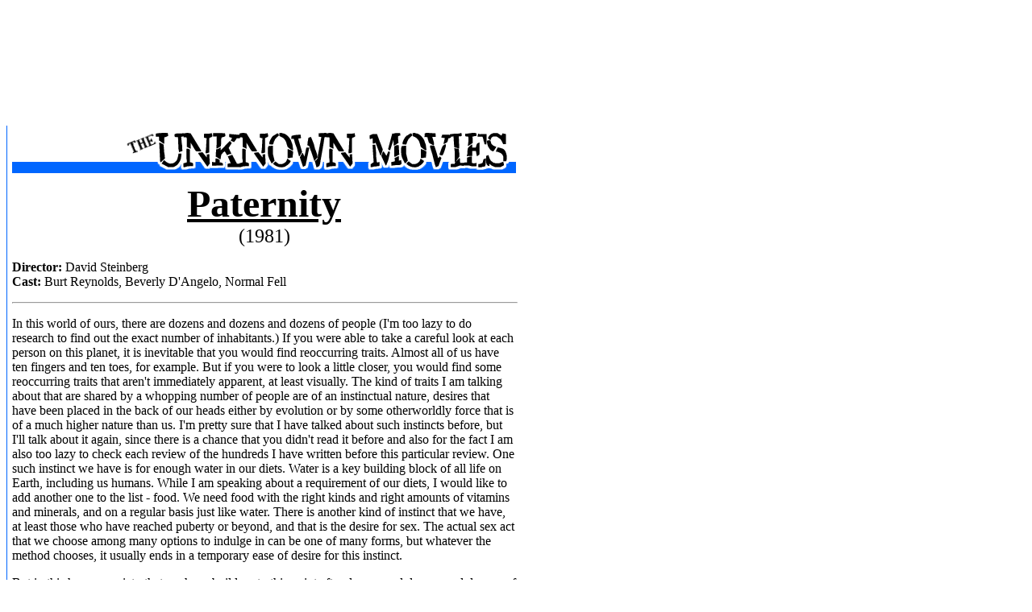

--- FILE ---
content_type: text/html
request_url: http://www.the-unknown-movies.com/unknownmovies/reviews/rev789.html
body_size: 8579
content:
<!DOCTYPE HTML PUBLIC "-//W3C//DTD HTML 4.01 Transitional//EN">
<html><head>



  
  <meta http-equiv="content-type" content="text/html;charset=iso-8859-1">

  
  <meta name="generator" content="Microsoft FrontPage 5.0"><title>Paternity - The Unknown Movies</title>
  

  
  
  <meta name="description" content="Reviews of movies that no one else reviews! Reviews of B-movies, made-for-video movies, obscure movies...">

  
  <meta name="keywords" content="movie reviews, film reviews, made for video, b movies, unknown movies, cult movies, film, video"></head><body style="background-color: white;">
<script async="" src="https://pagead2.googlesyndication.com/pagead/js/adsbygoogle.js"></script>
<ins class="adsbygoogle" style="display: block;" data-ad-format="fluid" data-ad-layout-key="-gw-3+1f-3d+2z" data-ad-client="ca-pub-2663296214295317" data-ad-slot="1502619245"></ins>
<script>
     (adsbygoogle = window.adsbygoogle || []).push({});
</script>
<table border="0" cellpadding="0" cellspacing="0">

  <tbody>
    <tr valign="bottom">
      <td colspan="2" valign="bottom"><!--#include virtual="/unknownmovies/includes/header.html" --><br>
      </td>
    </tr>
    <tr>
      <td bgcolor="#0066ff" valign="top"><!--#include virtual="/unknownmovies/includes/leftside.html" -->
      <br>
      </td>
      <td><b> <font size="7"><u> </u>
      <table border="0" cellpadding="4" cellspacing="2" width="489">
        <tbody>
          <tr>
            <td><!-- banner ad --><!--#include virtual="/unknownmovies/includes/banner.html" --><!-- end banner ad -->
            <b><font size="7"><a href="../index.html"><img style="border: 0px solid ; width: 625px; height: 53px;" alt="top" src="../img/unk-titlec.gif"></a></font></b></td>
          </tr>
          <tr>
            <td>
            <p align="center"> </p>
            <center><font size="+4"><b><u>Paternity</u></b></font><br clear="all">
            <font size="+2">(1981)</font></center>
            <p align="left"><b>Director:</b> David Steinberg<b><br>
Cast:</b> Burt Reynolds, Beverly D'Angelo, Normal Fell<br>
            </p>
            <hr width="100%">
            <p>In this world
of ours, there are dozens and dozens and dozens of people (I'm too lazy
to do research to find out the exact number of inhabitants.) If you
were able to take a careful look at each person on this planet, it is
inevitable that you would find reoccurring traits. Almost all of us
have ten fingers and ten toes, for example. But if you were to look a
little closer, you would find some reoccurring traits that aren't
immediately apparent, at least visually. The kind of traits I am
talking about that are shared by a whopping number of people are of an
instinctual nature, desires that have been placed in the back of our
heads either by evolution or by some otherworldly force that is of a
much higher nature than us. I'm pretty sure that I have talked about
such instincts before, but I'll talk about it again, since there is a
chance that you didn't read it before and also for the fact I am also
too lazy to check each review of the hundreds I have written before
this particular review. One such instinct we have is for enough water
in our diets. Water is a key building block of all life on Earth,
including us humans. While I am speaking about a requirement of our
diets, I would like to add another one to the list - food. We need food
with the right kinds and right amounts of vitamins and minerals, and on
a regular basis just like water. There is another kind of instinct that
we have, at least those who have reached puberty or beyond, and that is
the desire for sex. The actual sex act that we choose among many
options to indulge in can be one of many forms, but whatever the method
chooses, it usually ends in a temporary ease of desire for this
instinct.</p>
            <p>But in this human society that we have build up to this
point after dozens and dozens and dozens of years since man first
inhabited this Earth, I say that we have been conditioned enough to
have new kinds of instincts, instincts that didn't exist from evolution
or a higher power. For example, almost all of us desire to have a lot
of money. A related new kind of instinct most of us have in this modern
world is the feeling to feel superior to others around us. I am sure
the list of new desires could go on for some length, but I'll stop at
this point. What I would like to talk about is one kind of instinct
that I am not sure can either be classified as something imbedded in
the back of mankind dozens and dozens of years ago, or something that
first reared its head when mankind first started to form civilizations.
And that is the desire to have a child. There is evidence to support
both theories. If you think about it, if all those years ago primitive
man didn't want to take care of babies after having all that sex, the
lack of law and moral code would mean that the babies shortly after
birth would be thrown away, and mankind would soon have become extinct.
On the other hand, there are a lot of people in this modern world of
ours who want to have a baby for reasons that may come across to many
people as bizarre. Every so often while flipping through channels on my
TV, I come across talk shows where teenage girls that desperately want
to have a baby are showcased. And often the reason is that the teenage
girls want to have someone in their life that will love them - which
can be interpreted as a comment about how modern home life for these
girls has crumbled over the past few dozen years or so.</p>
            <p>It's more interesting when you come to the men of this
modern world of ours that desire to have a child. Personally, I am a
man that has absolutely no desire to have a child in his life, so I
find it more confusing than a lot of people to understand why a lot of
men desire to have children in their <img style="width: 350px; height: 533px;" alt="Paternity" src="../pictures/paternity.jpg" align="right">lives. Maybe there is a
hereditary
instinct, though I do know many men around the world desire children
for reasons like having someone who will take care of them once they
reach old age. My puzzlement about why many men desire children is a
big reason why I was interested in watching the movie <span style="font-style: italic; font-weight: bold;">Paternity</span>,
which deals with that subject, albeit in a comic fashion. But I was
also interested in it because it starred Burt Reynolds in a comedy that
was different than most of the comedies he is best remembered for, this
one being somewhat more serious and less "yahoo" in nature. In this
movie, he plays a man named Buddy Evans. Buddy is a 44 year-old man who
seems to have it all; he is extremely wealthy, and has the plush job of
being the manager of Madison Square Gardens in New York City. He is
also a life long bachelor who loves the freedom that being single
brings. But lately he has become unhappy. He wants to have a child,
specifically a son, to love and to carry on his name after he's gone.
But he does not want to get married or have any life-long relationship
with a woman. So with the help of his doctor (Fell, <span style="font-style: italic;">Three's Company</span>) and his friend
Kurt (Paul Dooley, <span style="font-style: italic; font-weight: bold;">Breaking
Away</span>),
Buddy starts interviewing women to find one who will agree to be a
surrogate mother in return for a large amount of money. Eventually,
Buddy manages to find a willing surrogate, a waitress named Maggie
(D'Angelo, <span style="font-style: italic; font-weight: bold;">National
Lampoon's Vacation</span>)
who has decided to be the surrogate so she can have the money to later
go to Paris and become a musician. Buddy and Maggie agree that their
relationship will be purely business, but neither one knows what will
happen during the next nine or so months...</p>
            <p>I have a feeling most readers of this review of <span style="font-style: italic; font-weight: bold;">Paternity</span>
are most curious about one aspect of the movie, that being of its star
Burt Reynolds, so that is where I'll start with my analysis. Though
some viewers might think that this role at the time was a big departure
for Reynolds, with memories of his yahoo comedies of this period like <span style="font-style: italic; font-weight: bold;">The Cannonball Run</span>,
he had also been in recent years in smarter comedies like <span style="font-style: italic; font-weight: bold;">The End</span>, <span style="font-style: italic; font-weight: bold;">Starting Over</span>,
and <span style="font-style: italic; font-weight: bold;">Rough Cut</span>.
So it wasn't a big and sudden leap to be in a comedy that aimed to be
heartfelt and with serious touches. So how does Reynolds come across in
this particular comedy? Well, the results are somewhat mixed. Reynolds
comes off best in the first half of the movie. In that part of the
movie, Reynolds gives his character heart and likeability, sometimes
without saying a word; his facial expressions and physical movements in
the opening sequence give the feeling that this is a nice guy who
really likes kids. When it starts to dawn on his character that time is
running out for having a baby, Reynolds doesn't overplay it. Instead,
he shows it's a pressing concern but not an immediate emergency with
his words and body language. And we sense his character is well-meaning
despite being blind to what is in front of him... at least at first.
Things go awry in the second half of the movie. The character of Buddy
Evans becomes considerably heartless and selfish in the second half of
the movie, such as in one scene where Maggie asks Buddy what he will
tell his child about his mother, and Buddy says he won't tell his son
anything about her. This change in the scripted character is a severe
handicap to both the movie and Reynolds, but it's possible that
Reynolds could have made the character in this part of the movie still
palatable had he given Buddy a tone that suggested he had momentarily
lost his way and was still a decent guy inside. But instead, Reynolds
gives Buddy in <span style="font-style: italic; font-weight: bold;">Paternity</span>'s
second half the feeling that he is now a heartless bastard of sorts. It
really sours the remaining part of the movie, making it a tough watch
at times.</p>
            <p>Somewhat compensating for the uneven Burt Reynolds
performance and character are the performances by the rest of the cast.
The supporting players, which also include Lauren Hutton (<span style="font-style: italic; font-weight: bold;">Once Bitten</span>),
Peter Billingsley (<span style="font-style: italic; font-weight: bold;">A
Christmas Story</span>) and Elizabeth Ashley (<a href="rev741.html"><span style="font-style: italic; font-weight: bold;">Windows</span></a>)
along with Fell and Dooley, give credible support to the story, even
though they don't get a lot of material that's actually comic in
nature. As for Beverly D'Angelo, she does pretty well paired up with
her superstar lead. She gives her character a feeling that she has a
lot of intelligence and common sense, and that she's seen a lot in her
life so that the character of Buddy and his offer don't shock her that
much. She also manages to generate some considerable chemistry when she
and Reynolds are paired up in a scene, and evolves her performance when
the relationship her character has with Buddy starts changing. Which
leads to the next objection I had with <span style="font-style: italic; font-weight: bold;">Paternity</span>,
though one that's not D'Angelo's fault. The objection I'm talking about
is that the movie is pretty predictable. I don't immediately object to
a movie being predictable in its core as long as the various plot turns
are at least reasonably executed, and that there are some fresh twists
along the way. But <span style="font-style: italic; font-weight: bold;">Paternity</span>
blows it with both of these things. For example, take a look at the
supposed evolving relationship between Buddy and Maggie. The two
characters only have <span style="font-style: italic;">one</span>
scene in the middle of the movie when they seriously talk in a way that
reveals themselves to each other. The rest of the time, Buddy is pretty
selfish in his behavior towards Maggie, so when both characters
suddenly express deep feelings towards each other at the end of the
movie, you won't buy it at all. There has been practically nothing
showing the slowly building feeling of love between the two characters.</p>
            <p>Also, as I indicated above, <span style="font-style: italic; font-weight: bold;">Paternity</span>
doesn't do much in the way of putting in some unexpected twists. What
if, say, Buddy had put forward a nationwide search for a surrogate, and
the media got wind of it? Or what if adults who were orphaned as
children lead a greatly publicized protest about Buddy not considering
adoption? Nothing even coming remotely close to those proposed twists
of mine happens in the movie. I guess the movie could still have been
funny without twists such as those I proposed, but as it is, the movie
only has the occasional chuckle. Oddly, the few jokes that do work in
the movie, like the singing telegram scene or the sarcastic remarks of
Buddy's maid (well played by Juanita Moore of <a href="rev637.html"><span style="font-style: italic; font-weight: bold;">O'Hara's Wife</span></a>),
for the most part have nothing to do with the central premise. Oh, the
movie does try to find humor with the premise, but more often than not
it doesn't work. In fact, there is often an icky feeling to the
arrangement, like the moment in the movie where after the agreement has
been made, Buddy and Maggie find it a challenge to actually do the act
that will make a baby. (Mercifully, we don't see the actual sex act.)
Scenes such as those are not only embarrassing to watch, they are
directed with little to no energy by former comedian David Steinberg,
making his directorial debut here. While I was glad to watch a comedy
that wasn't as in-your-face in its attitude like so many comedies made
today more than thirty years later, the movie sure could have used a
lot more passion and a feeling of fun. Instead, the word of the day
seems to have been "bland". I have the feeling that the creative team
of men who conceived <span style="font-style: italic; font-weight: bold;">Paternity</span>
weren't handing out cigars and soliciting congratuations when they saw
the finished movie in the studio's screening room for the first time.</p>
            <p style="text-align: right;">(Posted September 22, 2018)<br>
            </p>
            <center> <font size="7"> <u> </u></font>
            <p><a href="https://www.amazon.com/Paternity-DVD-David-Steinberg/dp/B0D3JDZQV1?crid=36O0ABX2I11YO&amp;dib=eyJ2IjoiMSJ9.HKo2nBc2LhD9N9XyZs4XS-o0l7vBBF0875AeSb91xHAut9mNJ68roc7CGuBYCl9o.hgUNQ94H0BDNFpXid0yiY_jFr0DauLqd4iETrUUNExU&amp;dib_tag=se&amp;keywords=paternity&amp;qid=1715521066&amp;s=movies-tv&amp;sprefix=paternity%2Cmovies-tv-intl-ship%2C133&amp;sr=1-1&amp;linkCode=ll1&amp;tag=theunkmov-20&amp;linkId=40908718dfea87c8548ef9476e9a7c69&amp;language=en_US&amp;ref_=as_li_ss_tl"><font size="7"><font size="3"> Check
for availability on Amazon (DVD)</font></font></a><br clear="all">
            <font size="7"><font size="3">-</font></font><br clear="all">
            <font size="7"><font size="3">-</font></font><br clear="all">
            <a href="https://www.amazon.com/Paternity-Blu-ray-David-Steinberg/dp/B0D3JDYRTB?_encoding=UTF8&amp;dib_tag=se&amp;dib=eyJ2IjoiMSJ9.HKo2nBc2LhD9N9XyZs4XS-o0l7vBBF0875AeSb91xHAut9mNJ68roc7CGuBYCl9o.hgUNQ94H0BDNFpXid0yiY_jFr0DauLqd4iETrUUNExU&amp;qid=1715521066&amp;sr=1-1&amp;linkCode=ll1&amp;tag=theunkmov-20&amp;linkId=b3362c2846958ffe0f3d1164e67a9b37&amp;language=en_US&amp;ref_=as_li_ss_tl"><font size="7"><font size="3">Check for availability on Amazon (Blu-Ray)</font></font></a><br clear="all">
            <font size="7"><font size="3">-</font></font><br clear="all">
            <font size="7"><font size="3">-</font></font><br clear="all">
            <a href="https://www.amazon.com/Paternity-Burt-Reynolds/dp/B07PTR12QR?_encoding=UTF8&amp;dib_tag=se&amp;dib=eyJ2IjoiMSJ9.HKo2nBc2LhD9N9XyZs4XS-o0l7vBBF0875AeSb91xHAut9mNJ68roc7CGuBYCl9o.hgUNQ94H0BDNFpXid0yiY_jFr0DauLqd4iETrUUNExU&amp;qid=1715521066&amp;sr=1-1&amp;linkCode=ll2&amp;tag=theunkmov-20&amp;linkId=73c34430b639e29a01a282c38d640cb7&amp;language=en_US&amp;ref_=as_li_ss_tl"><font size="7"><font size="3">Check for availability on Amazon (Amazon Prime Video)</font></font></a><br>
            </p>
            <p><b> See also: <a href="rev260.html">Breezy</a>, <a href="rev632.html">Love At First Sight</a>, <a href="rev489.html">Navajo
Joe</a></b><a href="rev151.html"><b><br>
            </b></a></p>
            </center>
            </td>
          </tr>
        </tbody>
      </table>
      <a href="rev151.html"><u> </u></a></font></b></td>
    </tr>
    <tr>
      <td colspan="2"><a href="rev151.html"><!--#include virtual="/unknownmovies/includes/footer.html" -->
      </a><a href="../index.html"><img style="border: 0px solid ; width: 217px; height: 24px;" alt="home" src="../img/a.gif"></a><a href="../files.html"><img style="border: 0px solid ; width: 101px; height: 24px;" alt="index" src="../img/b.gif"></a><a href="../genfiles.html"><img style="border: 0px solid ; width: 183px; height: 24px;" alt="genre" src="../img/c.gif"></a><a href="../email.html"><img style="border: 0px solid ; width: 131px; height: 24px;" alt="e-mail" src="../img/d.gif"></a><a href="rev151.html"> </a></td>
    </tr>
  </tbody>
</table>

<script async="" src="https://pagead2.googlesyndication.com/pagead/js/adsbygoogle.js"></script><!-- Adversion1 --><ins class="adsbygoogle" style="display: block;" data-ad-client="ca-pub-2663296214295317" data-ad-slot="5432936020" data-ad-format="auto" data-full-width-responsive="true"></ins>
<script>
     (adsbygoogle = window.adsbygoogle || []).push({});
</script>
</body></html>

--- FILE ---
content_type: text/html; charset=utf-8
request_url: https://www.google.com/recaptcha/api2/aframe
body_size: 267
content:
<!DOCTYPE HTML><html><head><meta http-equiv="content-type" content="text/html; charset=UTF-8"></head><body><script nonce="N6eaoWIn-kVKQSpdz4dmOw">/** Anti-fraud and anti-abuse applications only. See google.com/recaptcha */ try{var clients={'sodar':'https://pagead2.googlesyndication.com/pagead/sodar?'};window.addEventListener("message",function(a){try{if(a.source===window.parent){var b=JSON.parse(a.data);var c=clients[b['id']];if(c){var d=document.createElement('img');d.src=c+b['params']+'&rc='+(localStorage.getItem("rc::a")?sessionStorage.getItem("rc::b"):"");window.document.body.appendChild(d);sessionStorage.setItem("rc::e",parseInt(sessionStorage.getItem("rc::e")||0)+1);localStorage.setItem("rc::h",'1769233961925');}}}catch(b){}});window.parent.postMessage("_grecaptcha_ready", "*");}catch(b){}</script></body></html>